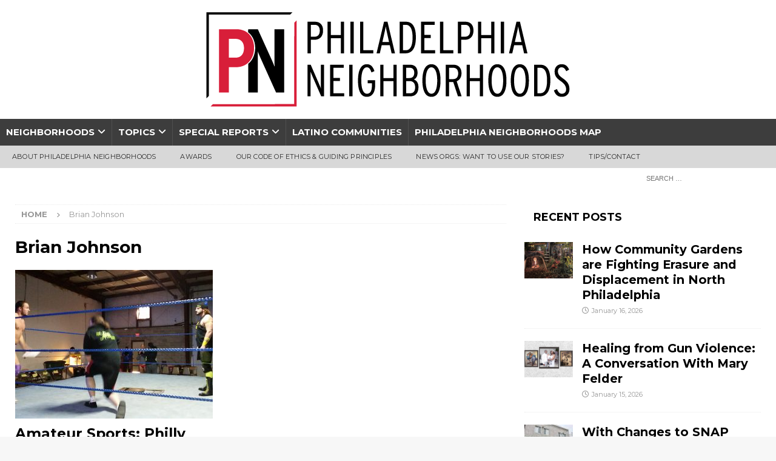

--- FILE ---
content_type: text/css; charset=UTF-8
request_url: https://philadelphianeighborhoods.com/wp-content/themes/mh-magazine-child/style.css?ver=1.0.0
body_size: 373
content:
/*!
 * Theme Name: MH Magazine Child Theme
 * Theme URI: https://www.mhthemes.com/themes/mh/magazine/
 * Description: This is a child theme for MH Magazine WordPress theme to make customizations much easier for you. By using this child theme you make sure, that you keep your changes after an update of the parent theme.
 * Author: Todd Broadbent
 * Author URI: https://loafintree.com/
 * Template: mh-magazine
 * Version: 1.0.0
 * License: GPL-2.0-only
 * License URI: https://www.gnu.org/licenses/old-licenses/gpl-2.0.html
 */

html {
  font-size: 16px;
}

p {
  font-size: 1.05rem;
}

#ticker-block {
  white-space: nowrap;
  width: 100%;
  overflow: hidden;
  text-overflow: ellipsis;
}
.mh-header-tagline {
  font-size: 18px;
  font-size: 1.1rem;
}
.mh-container,
.mh-container-inner {
  width: 100%;
  max-width: 100%;
  margin: 0 auto;
  position: relative;
}
.mh-site-logo {
  padding: 0;
  padding: 20px;
  /* overflow: hidden; */
  text-align: center;
}
.mh-site-logo a img {
  margin: 0 auto;
  max-width: 100%;
}
.mh-main-nav li {
  font-size: 15px;
  font-weight: 700;
}
.mh-main-nav li a {
  padding: 10px 10px;
}
.wp-polls-paging span.paging,
.wp-polls-paging a,
.wp-polls-paging a:link,
.wp-polls-paging a:visited {
  display: inline-block;
  margin: 0 5px 10px;
  margin: 0 .3rem 1rem;
}
.mh-footer-widget .mh-social-widget {
  background: none;
}
h1,
h2,
h3 {
  font-family: "crimson", serif;
}
ul#menu-social-media li:nth-of-type(1n) a,
ul#menu-social-media-1 li:nth-of-type(1n) a {
  background: #3b5998;
}
ul#menu-social-media li:nth-of-type(2n) a,
ul#menu-social-media-1 li:nth-of-type(2n) a {
  background: #1da1f2;
}
ul#menu-social-media li:nth-of-type(3n) a,
ul#menu-social-media-1 li:nth-of-type(3n) a {
  background: #ff9600;
}
/* FIXME: Avoid icon fonts */
.mh-author-box-postcount:before {
  /* biome-ignore lint/a11y/useGenericFontNames: Icon */
  font-family: "FontAwesome";
  content: "";
  padding: 0 5px;
}
.mh-author-box-header {
  display: inline;
}
.mh-author-box-bio {
  display: inline;
}
.mh-social-widget {
  background: none;
}

h3 {
  font-size: 24px;
  font-size: 1.45rem;
}
.mh-posts-grid-title,
.mh-posts-focus-title {
  font-size: 24px;
  font-size: 1.45rem;
}
h1.entry-title {
  font-size: 39px;
  font-size: 2.45rem;
}
.mh-custom-posts-small-title {
  font-size: 19px;
  font-size: 1.4em;
}
.mh-posts-large-title {
  font-size: 27px;
  font-size: 1.7rem;
}
.mh-home-wide .mh-posts-focus-title-small {
  font-size: 22px;
  font-size: 1.35rem;
}
.mh-home-wide .mh-posts-focus-title-large {
  font-size: 29px;
  font-size: 1.8rem;
}
.mh-widget-col-2 .mh-posts-grid-title {
  font-size: 20px;
  font-size: 1.2rem;
}
.mb20 {
  margin-bottom: 20px;
}
.post-excerpt p {
  font-family: "Roboto Condensed", Helvetica, Arial, sans-serif;
  font-size: 1.2rem;
  font-weight: 300;
}
.mh-ticker-title,
.mh-excerpt,
.mh-widget-title,
li.mh-ticker-item a {
  font-size: 1.1rem;
}
.mh-back-to-top {
  position: fixed;
  right: 25px;
  bottom: 87px !important;
}
